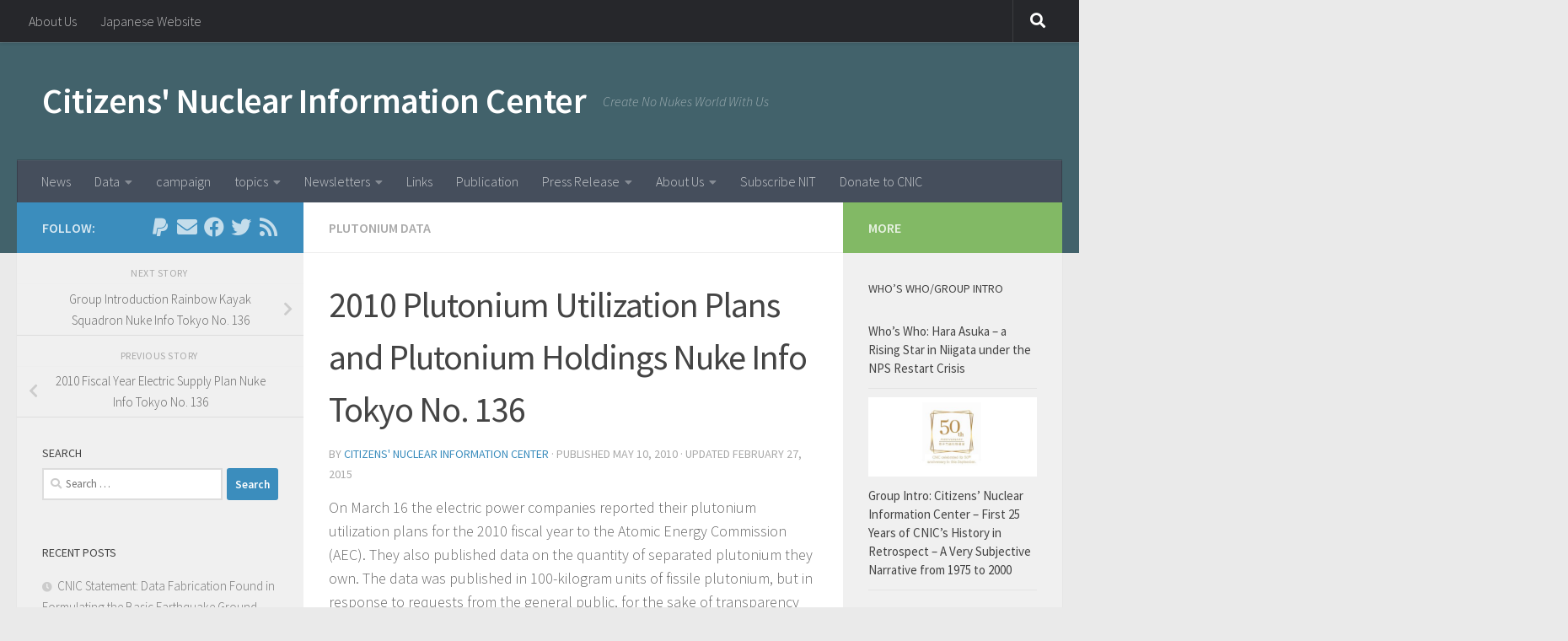

--- FILE ---
content_type: text/html; charset=UTF-8
request_url: https://cnic.jp/english/?p=2098
body_size: 16266
content:
<!DOCTYPE html>
<html class="no-js" lang="en-US">
<head>
  <meta charset="UTF-8">
  <meta name="viewport" content="width=device-width, initial-scale=1.0">
  <link rel="profile" href="https://gmpg.org/xfn/11" />
  <link rel="pingback" href="https://cnic.jp/english/wordpress/xmlrpc.php">

  <title>2010 Plutonium Utilization Plans and Plutonium Holdings  Nuke Info Tokyo No. 136 &#8211; Citizens&#039; Nuclear Information Center</title>
<meta name='robots' content='max-image-preview:large' />
<script>document.documentElement.className = document.documentElement.className.replace("no-js","js");</script>
<link rel='dns-prefetch' href='//cnic.jp' />
<link rel='dns-prefetch' href='//js.stripe.com' />
<link rel="alternate" type="application/rss+xml" title="Citizens&#039; Nuclear Information Center &raquo; Feed" href="https://cnic.jp/english/?feed=rss2" />
<link rel="alternate" type="application/rss+xml" title="Citizens&#039; Nuclear Information Center &raquo; Comments Feed" href="https://cnic.jp/english/?feed=comments-rss2" />
<script id="wpp-js" src="https://cnic.jp/english/wordpress/wp-content/plugins/wordpress-popular-posts/assets/js/wpp.min.js?ver=7.3.6" data-sampling="0" data-sampling-rate="100" data-api-url="https://cnic.jp/english/index.php?rest_route=/wordpress-popular-posts" data-post-id="2098" data-token="383a525175" data-lang="0" data-debug="0"></script>
<link id="hu-user-gfont" href="//fonts.googleapis.com/css?family=Source+Sans+Pro:400,300italic,300,400italic,600&subset=latin,latin-ext" rel="stylesheet" type="text/css"><link rel="alternate" title="oEmbed (JSON)" type="application/json+oembed" href="https://cnic.jp/english/index.php?rest_route=%2Foembed%2F1.0%2Fembed&#038;url=https%3A%2F%2Fcnic.jp%2Fenglish%2F%3Fp%3D2098" />
<link rel="alternate" title="oEmbed (XML)" type="text/xml+oembed" href="https://cnic.jp/english/index.php?rest_route=%2Foembed%2F1.0%2Fembed&#038;url=https%3A%2F%2Fcnic.jp%2Fenglish%2F%3Fp%3D2098&#038;format=xml" />
<style id='wp-img-auto-sizes-contain-inline-css'>
img:is([sizes=auto i],[sizes^="auto," i]){contain-intrinsic-size:3000px 1500px}
/*# sourceURL=wp-img-auto-sizes-contain-inline-css */
</style>
<link rel='stylesheet' id='sdm-styles-css' href='https://cnic.jp/english/wordpress/wp-content/plugins/simple-download-monitor/css/sdm_wp_styles.css?ver=6.9' media='all' />
<link rel='stylesheet' id='external-links-css' href='https://cnic.jp/english/wordpress/wp-content/plugins/sem-external-links/sem-external-links.css?ver=20090903' media='all' />
<style id='wp-emoji-styles-inline-css'>

	img.wp-smiley, img.emoji {
		display: inline !important;
		border: none !important;
		box-shadow: none !important;
		height: 1em !important;
		width: 1em !important;
		margin: 0 0.07em !important;
		vertical-align: -0.1em !important;
		background: none !important;
		padding: 0 !important;
	}
/*# sourceURL=wp-emoji-styles-inline-css */
</style>
<style id='wp-block-library-inline-css'>
:root{--wp-block-synced-color:#7a00df;--wp-block-synced-color--rgb:122,0,223;--wp-bound-block-color:var(--wp-block-synced-color);--wp-editor-canvas-background:#ddd;--wp-admin-theme-color:#007cba;--wp-admin-theme-color--rgb:0,124,186;--wp-admin-theme-color-darker-10:#006ba1;--wp-admin-theme-color-darker-10--rgb:0,107,160.5;--wp-admin-theme-color-darker-20:#005a87;--wp-admin-theme-color-darker-20--rgb:0,90,135;--wp-admin-border-width-focus:2px}@media (min-resolution:192dpi){:root{--wp-admin-border-width-focus:1.5px}}.wp-element-button{cursor:pointer}:root .has-very-light-gray-background-color{background-color:#eee}:root .has-very-dark-gray-background-color{background-color:#313131}:root .has-very-light-gray-color{color:#eee}:root .has-very-dark-gray-color{color:#313131}:root .has-vivid-green-cyan-to-vivid-cyan-blue-gradient-background{background:linear-gradient(135deg,#00d084,#0693e3)}:root .has-purple-crush-gradient-background{background:linear-gradient(135deg,#34e2e4,#4721fb 50%,#ab1dfe)}:root .has-hazy-dawn-gradient-background{background:linear-gradient(135deg,#faaca8,#dad0ec)}:root .has-subdued-olive-gradient-background{background:linear-gradient(135deg,#fafae1,#67a671)}:root .has-atomic-cream-gradient-background{background:linear-gradient(135deg,#fdd79a,#004a59)}:root .has-nightshade-gradient-background{background:linear-gradient(135deg,#330968,#31cdcf)}:root .has-midnight-gradient-background{background:linear-gradient(135deg,#020381,#2874fc)}:root{--wp--preset--font-size--normal:16px;--wp--preset--font-size--huge:42px}.has-regular-font-size{font-size:1em}.has-larger-font-size{font-size:2.625em}.has-normal-font-size{font-size:var(--wp--preset--font-size--normal)}.has-huge-font-size{font-size:var(--wp--preset--font-size--huge)}.has-text-align-center{text-align:center}.has-text-align-left{text-align:left}.has-text-align-right{text-align:right}.has-fit-text{white-space:nowrap!important}#end-resizable-editor-section{display:none}.aligncenter{clear:both}.items-justified-left{justify-content:flex-start}.items-justified-center{justify-content:center}.items-justified-right{justify-content:flex-end}.items-justified-space-between{justify-content:space-between}.screen-reader-text{border:0;clip-path:inset(50%);height:1px;margin:-1px;overflow:hidden;padding:0;position:absolute;width:1px;word-wrap:normal!important}.screen-reader-text:focus{background-color:#ddd;clip-path:none;color:#444;display:block;font-size:1em;height:auto;left:5px;line-height:normal;padding:15px 23px 14px;text-decoration:none;top:5px;width:auto;z-index:100000}html :where(.has-border-color){border-style:solid}html :where([style*=border-top-color]){border-top-style:solid}html :where([style*=border-right-color]){border-right-style:solid}html :where([style*=border-bottom-color]){border-bottom-style:solid}html :where([style*=border-left-color]){border-left-style:solid}html :where([style*=border-width]){border-style:solid}html :where([style*=border-top-width]){border-top-style:solid}html :where([style*=border-right-width]){border-right-style:solid}html :where([style*=border-bottom-width]){border-bottom-style:solid}html :where([style*=border-left-width]){border-left-style:solid}html :where(img[class*=wp-image-]){height:auto;max-width:100%}:where(figure){margin:0 0 1em}html :where(.is-position-sticky){--wp-admin--admin-bar--position-offset:var(--wp-admin--admin-bar--height,0px)}@media screen and (max-width:600px){html :where(.is-position-sticky){--wp-admin--admin-bar--position-offset:0px}}

/*# sourceURL=wp-block-library-inline-css */
</style><style id='global-styles-inline-css'>
:root{--wp--preset--aspect-ratio--square: 1;--wp--preset--aspect-ratio--4-3: 4/3;--wp--preset--aspect-ratio--3-4: 3/4;--wp--preset--aspect-ratio--3-2: 3/2;--wp--preset--aspect-ratio--2-3: 2/3;--wp--preset--aspect-ratio--16-9: 16/9;--wp--preset--aspect-ratio--9-16: 9/16;--wp--preset--color--black: #000000;--wp--preset--color--cyan-bluish-gray: #abb8c3;--wp--preset--color--white: #ffffff;--wp--preset--color--pale-pink: #f78da7;--wp--preset--color--vivid-red: #cf2e2e;--wp--preset--color--luminous-vivid-orange: #ff6900;--wp--preset--color--luminous-vivid-amber: #fcb900;--wp--preset--color--light-green-cyan: #7bdcb5;--wp--preset--color--vivid-green-cyan: #00d084;--wp--preset--color--pale-cyan-blue: #8ed1fc;--wp--preset--color--vivid-cyan-blue: #0693e3;--wp--preset--color--vivid-purple: #9b51e0;--wp--preset--gradient--vivid-cyan-blue-to-vivid-purple: linear-gradient(135deg,rgb(6,147,227) 0%,rgb(155,81,224) 100%);--wp--preset--gradient--light-green-cyan-to-vivid-green-cyan: linear-gradient(135deg,rgb(122,220,180) 0%,rgb(0,208,130) 100%);--wp--preset--gradient--luminous-vivid-amber-to-luminous-vivid-orange: linear-gradient(135deg,rgb(252,185,0) 0%,rgb(255,105,0) 100%);--wp--preset--gradient--luminous-vivid-orange-to-vivid-red: linear-gradient(135deg,rgb(255,105,0) 0%,rgb(207,46,46) 100%);--wp--preset--gradient--very-light-gray-to-cyan-bluish-gray: linear-gradient(135deg,rgb(238,238,238) 0%,rgb(169,184,195) 100%);--wp--preset--gradient--cool-to-warm-spectrum: linear-gradient(135deg,rgb(74,234,220) 0%,rgb(151,120,209) 20%,rgb(207,42,186) 40%,rgb(238,44,130) 60%,rgb(251,105,98) 80%,rgb(254,248,76) 100%);--wp--preset--gradient--blush-light-purple: linear-gradient(135deg,rgb(255,206,236) 0%,rgb(152,150,240) 100%);--wp--preset--gradient--blush-bordeaux: linear-gradient(135deg,rgb(254,205,165) 0%,rgb(254,45,45) 50%,rgb(107,0,62) 100%);--wp--preset--gradient--luminous-dusk: linear-gradient(135deg,rgb(255,203,112) 0%,rgb(199,81,192) 50%,rgb(65,88,208) 100%);--wp--preset--gradient--pale-ocean: linear-gradient(135deg,rgb(255,245,203) 0%,rgb(182,227,212) 50%,rgb(51,167,181) 100%);--wp--preset--gradient--electric-grass: linear-gradient(135deg,rgb(202,248,128) 0%,rgb(113,206,126) 100%);--wp--preset--gradient--midnight: linear-gradient(135deg,rgb(2,3,129) 0%,rgb(40,116,252) 100%);--wp--preset--font-size--small: 13px;--wp--preset--font-size--medium: 20px;--wp--preset--font-size--large: 36px;--wp--preset--font-size--x-large: 42px;--wp--preset--spacing--20: 0.44rem;--wp--preset--spacing--30: 0.67rem;--wp--preset--spacing--40: 1rem;--wp--preset--spacing--50: 1.5rem;--wp--preset--spacing--60: 2.25rem;--wp--preset--spacing--70: 3.38rem;--wp--preset--spacing--80: 5.06rem;--wp--preset--shadow--natural: 6px 6px 9px rgba(0, 0, 0, 0.2);--wp--preset--shadow--deep: 12px 12px 50px rgba(0, 0, 0, 0.4);--wp--preset--shadow--sharp: 6px 6px 0px rgba(0, 0, 0, 0.2);--wp--preset--shadow--outlined: 6px 6px 0px -3px rgb(255, 255, 255), 6px 6px rgb(0, 0, 0);--wp--preset--shadow--crisp: 6px 6px 0px rgb(0, 0, 0);}:where(.is-layout-flex){gap: 0.5em;}:where(.is-layout-grid){gap: 0.5em;}body .is-layout-flex{display: flex;}.is-layout-flex{flex-wrap: wrap;align-items: center;}.is-layout-flex > :is(*, div){margin: 0;}body .is-layout-grid{display: grid;}.is-layout-grid > :is(*, div){margin: 0;}:where(.wp-block-columns.is-layout-flex){gap: 2em;}:where(.wp-block-columns.is-layout-grid){gap: 2em;}:where(.wp-block-post-template.is-layout-flex){gap: 1.25em;}:where(.wp-block-post-template.is-layout-grid){gap: 1.25em;}.has-black-color{color: var(--wp--preset--color--black) !important;}.has-cyan-bluish-gray-color{color: var(--wp--preset--color--cyan-bluish-gray) !important;}.has-white-color{color: var(--wp--preset--color--white) !important;}.has-pale-pink-color{color: var(--wp--preset--color--pale-pink) !important;}.has-vivid-red-color{color: var(--wp--preset--color--vivid-red) !important;}.has-luminous-vivid-orange-color{color: var(--wp--preset--color--luminous-vivid-orange) !important;}.has-luminous-vivid-amber-color{color: var(--wp--preset--color--luminous-vivid-amber) !important;}.has-light-green-cyan-color{color: var(--wp--preset--color--light-green-cyan) !important;}.has-vivid-green-cyan-color{color: var(--wp--preset--color--vivid-green-cyan) !important;}.has-pale-cyan-blue-color{color: var(--wp--preset--color--pale-cyan-blue) !important;}.has-vivid-cyan-blue-color{color: var(--wp--preset--color--vivid-cyan-blue) !important;}.has-vivid-purple-color{color: var(--wp--preset--color--vivid-purple) !important;}.has-black-background-color{background-color: var(--wp--preset--color--black) !important;}.has-cyan-bluish-gray-background-color{background-color: var(--wp--preset--color--cyan-bluish-gray) !important;}.has-white-background-color{background-color: var(--wp--preset--color--white) !important;}.has-pale-pink-background-color{background-color: var(--wp--preset--color--pale-pink) !important;}.has-vivid-red-background-color{background-color: var(--wp--preset--color--vivid-red) !important;}.has-luminous-vivid-orange-background-color{background-color: var(--wp--preset--color--luminous-vivid-orange) !important;}.has-luminous-vivid-amber-background-color{background-color: var(--wp--preset--color--luminous-vivid-amber) !important;}.has-light-green-cyan-background-color{background-color: var(--wp--preset--color--light-green-cyan) !important;}.has-vivid-green-cyan-background-color{background-color: var(--wp--preset--color--vivid-green-cyan) !important;}.has-pale-cyan-blue-background-color{background-color: var(--wp--preset--color--pale-cyan-blue) !important;}.has-vivid-cyan-blue-background-color{background-color: var(--wp--preset--color--vivid-cyan-blue) !important;}.has-vivid-purple-background-color{background-color: var(--wp--preset--color--vivid-purple) !important;}.has-black-border-color{border-color: var(--wp--preset--color--black) !important;}.has-cyan-bluish-gray-border-color{border-color: var(--wp--preset--color--cyan-bluish-gray) !important;}.has-white-border-color{border-color: var(--wp--preset--color--white) !important;}.has-pale-pink-border-color{border-color: var(--wp--preset--color--pale-pink) !important;}.has-vivid-red-border-color{border-color: var(--wp--preset--color--vivid-red) !important;}.has-luminous-vivid-orange-border-color{border-color: var(--wp--preset--color--luminous-vivid-orange) !important;}.has-luminous-vivid-amber-border-color{border-color: var(--wp--preset--color--luminous-vivid-amber) !important;}.has-light-green-cyan-border-color{border-color: var(--wp--preset--color--light-green-cyan) !important;}.has-vivid-green-cyan-border-color{border-color: var(--wp--preset--color--vivid-green-cyan) !important;}.has-pale-cyan-blue-border-color{border-color: var(--wp--preset--color--pale-cyan-blue) !important;}.has-vivid-cyan-blue-border-color{border-color: var(--wp--preset--color--vivid-cyan-blue) !important;}.has-vivid-purple-border-color{border-color: var(--wp--preset--color--vivid-purple) !important;}.has-vivid-cyan-blue-to-vivid-purple-gradient-background{background: var(--wp--preset--gradient--vivid-cyan-blue-to-vivid-purple) !important;}.has-light-green-cyan-to-vivid-green-cyan-gradient-background{background: var(--wp--preset--gradient--light-green-cyan-to-vivid-green-cyan) !important;}.has-luminous-vivid-amber-to-luminous-vivid-orange-gradient-background{background: var(--wp--preset--gradient--luminous-vivid-amber-to-luminous-vivid-orange) !important;}.has-luminous-vivid-orange-to-vivid-red-gradient-background{background: var(--wp--preset--gradient--luminous-vivid-orange-to-vivid-red) !important;}.has-very-light-gray-to-cyan-bluish-gray-gradient-background{background: var(--wp--preset--gradient--very-light-gray-to-cyan-bluish-gray) !important;}.has-cool-to-warm-spectrum-gradient-background{background: var(--wp--preset--gradient--cool-to-warm-spectrum) !important;}.has-blush-light-purple-gradient-background{background: var(--wp--preset--gradient--blush-light-purple) !important;}.has-blush-bordeaux-gradient-background{background: var(--wp--preset--gradient--blush-bordeaux) !important;}.has-luminous-dusk-gradient-background{background: var(--wp--preset--gradient--luminous-dusk) !important;}.has-pale-ocean-gradient-background{background: var(--wp--preset--gradient--pale-ocean) !important;}.has-electric-grass-gradient-background{background: var(--wp--preset--gradient--electric-grass) !important;}.has-midnight-gradient-background{background: var(--wp--preset--gradient--midnight) !important;}.has-small-font-size{font-size: var(--wp--preset--font-size--small) !important;}.has-medium-font-size{font-size: var(--wp--preset--font-size--medium) !important;}.has-large-font-size{font-size: var(--wp--preset--font-size--large) !important;}.has-x-large-font-size{font-size: var(--wp--preset--font-size--x-large) !important;}
/*# sourceURL=global-styles-inline-css */
</style>

<style id='classic-theme-styles-inline-css'>
/*! This file is auto-generated */
.wp-block-button__link{color:#fff;background-color:#32373c;border-radius:9999px;box-shadow:none;text-decoration:none;padding:calc(.667em + 2px) calc(1.333em + 2px);font-size:1.125em}.wp-block-file__button{background:#32373c;color:#fff;text-decoration:none}
/*# sourceURL=/wp-includes/css/classic-themes.min.css */
</style>
<link rel='stylesheet' id='contact-form-7-css' href='https://cnic.jp/english/wordpress/wp-content/plugins/contact-form-7/includes/css/styles.css?ver=6.1.4' media='all' />
<link rel='stylesheet' id='wpedon-css' href='https://cnic.jp/english/wordpress/wp-content/plugins/easy-paypal-donation/assets/css/wpedon.css?ver=1.5.3' media='all' />
<link rel='stylesheet' id='responsive-lightbox-swipebox-css' href='https://cnic.jp/english/wordpress/wp-content/plugins/responsive-lightbox/assets/swipebox/swipebox.min.css?ver=1.5.2' media='all' />
<link rel='stylesheet' id='whats-new-style-css' href='https://cnic.jp/english/wordpress/wp-content/plugins/whats-new-genarator/whats-new.css?ver=2.0.2' media='all' />
<link rel='stylesheet' id='wordpress-popular-posts-css-css' href='https://cnic.jp/english/wordpress/wp-content/plugins/wordpress-popular-posts/assets/css/wpp.css?ver=7.3.6' media='all' />
<link rel='stylesheet' id='hueman-main-style-css' href='https://cnic.jp/english/wordpress/wp-content/themes/hueman/assets/front/css/main.min.css?ver=3.7.27' media='all' />
<style id='hueman-main-style-inline-css'>
body { font-family:'Source Sans Pro', Arial, sans-serif;font-size:1.00rem }@media only screen and (min-width: 720px) {
        .nav > li { font-size:1.00rem; }
      }::selection { background-color: #3b8dbd; }
::-moz-selection { background-color: #3b8dbd; }a,a>span.hu-external::after,.themeform label .required,#flexslider-featured .flex-direction-nav .flex-next:hover,#flexslider-featured .flex-direction-nav .flex-prev:hover,.post-hover:hover .post-title a,.post-title a:hover,.sidebar.s1 .post-nav li a:hover i,.content .post-nav li a:hover i,.post-related a:hover,.sidebar.s1 .widget_rss ul li a,#footer .widget_rss ul li a,.sidebar.s1 .widget_calendar a,#footer .widget_calendar a,.sidebar.s1 .alx-tab .tab-item-category a,.sidebar.s1 .alx-posts .post-item-category a,.sidebar.s1 .alx-tab li:hover .tab-item-title a,.sidebar.s1 .alx-tab li:hover .tab-item-comment a,.sidebar.s1 .alx-posts li:hover .post-item-title a,#footer .alx-tab .tab-item-category a,#footer .alx-posts .post-item-category a,#footer .alx-tab li:hover .tab-item-title a,#footer .alx-tab li:hover .tab-item-comment a,#footer .alx-posts li:hover .post-item-title a,.comment-tabs li.active a,.comment-awaiting-moderation,.child-menu a:hover,.child-menu .current_page_item > a,.wp-pagenavi a{ color: #3b8dbd; }input[type="submit"],.themeform button[type="submit"],.sidebar.s1 .sidebar-top,.sidebar.s1 .sidebar-toggle,#flexslider-featured .flex-control-nav li a.flex-active,.post-tags a:hover,.sidebar.s1 .widget_calendar caption,#footer .widget_calendar caption,.author-bio .bio-avatar:after,.commentlist li.bypostauthor > .comment-body:after,.commentlist li.comment-author-admin > .comment-body:after{ background-color: #3b8dbd; }.post-format .format-container { border-color: #3b8dbd; }.sidebar.s1 .alx-tabs-nav li.active a,#footer .alx-tabs-nav li.active a,.comment-tabs li.active a,.wp-pagenavi a:hover,.wp-pagenavi a:active,.wp-pagenavi span.current{ border-bottom-color: #3b8dbd!important; }.sidebar.s2 .post-nav li a:hover i,
.sidebar.s2 .widget_rss ul li a,
.sidebar.s2 .widget_calendar a,
.sidebar.s2 .alx-tab .tab-item-category a,
.sidebar.s2 .alx-posts .post-item-category a,
.sidebar.s2 .alx-tab li:hover .tab-item-title a,
.sidebar.s2 .alx-tab li:hover .tab-item-comment a,
.sidebar.s2 .alx-posts li:hover .post-item-title a { color: #82b965; }
.sidebar.s2 .sidebar-top,.sidebar.s2 .sidebar-toggle,.post-comments,.jp-play-bar,.jp-volume-bar-value,.sidebar.s2 .widget_calendar caption{ background-color: #82b965; }.sidebar.s2 .alx-tabs-nav li.active a { border-bottom-color: #82b965; }
.post-comments::before { border-right-color: #82b965; }
      .search-expand,
              #nav-topbar.nav-container { background-color: #26272b}@media only screen and (min-width: 720px) {
                #nav-topbar .nav ul { background-color: #26272b; }
              }.is-scrolled #header .nav-container.desktop-sticky,
              .is-scrolled #header .search-expand { background-color: #26272b; background-color: rgba(38,39,43,0.90) }.is-scrolled .topbar-transparent #nav-topbar.desktop-sticky .nav ul { background-color: #26272b; background-color: rgba(38,39,43,0.95) }#header { background-color: #42626b; }
@media only screen and (min-width: 720px) {
  #nav-header .nav ul { background-color: #42626b; }
}
        .is-scrolled #header #nav-mobile { background-color: #454e5c; background-color: rgba(69,78,92,0.90) }#nav-header.nav-container, #main-header-search .search-expand { background-color: ; }
@media only screen and (min-width: 720px) {
  #nav-header .nav ul { background-color: ; }
}
        body { background-color: #eaeaea; }
/*# sourceURL=hueman-main-style-inline-css */
</style>
<link rel='stylesheet' id='hueman-font-awesome-css' href='https://cnic.jp/english/wordpress/wp-content/themes/hueman/assets/front/css/font-awesome.min.css?ver=3.7.27' media='all' />
<link rel='stylesheet' id='taxopress-frontend-css-css' href='https://cnic.jp/english/wordpress/wp-content/plugins/simple-tags/assets/frontend/css/frontend.css?ver=3.43.0' media='all' />
<script src="https://cnic.jp/english/wordpress/wp-includes/js/jquery/jquery.min.js?ver=3.7.1" id="jquery-core-js"></script>
<script src="https://cnic.jp/english/wordpress/wp-includes/js/jquery/jquery-migrate.min.js?ver=3.4.1" id="jquery-migrate-js"></script>
<script src="https://cnic.jp/english/wordpress/wp-content/plugins/responsive-lightbox/assets/dompurify/purify.min.js?ver=3.3.1" id="dompurify-js"></script>
<script id="responsive-lightbox-sanitizer-js-before">
window.RLG = window.RLG || {}; window.RLG.sanitizeAllowedHosts = ["youtube.com","www.youtube.com","youtu.be","vimeo.com","player.vimeo.com"];
//# sourceURL=responsive-lightbox-sanitizer-js-before
</script>
<script src="https://cnic.jp/english/wordpress/wp-content/plugins/responsive-lightbox/js/sanitizer.js?ver=2.6.1" id="responsive-lightbox-sanitizer-js"></script>
<script src="https://cnic.jp/english/wordpress/wp-content/plugins/responsive-lightbox/assets/swipebox/jquery.swipebox.min.js?ver=1.5.2" id="responsive-lightbox-swipebox-js"></script>
<script src="https://cnic.jp/english/wordpress/wp-includes/js/underscore.min.js?ver=1.13.7" id="underscore-js"></script>
<script src="https://cnic.jp/english/wordpress/wp-content/plugins/responsive-lightbox/assets/infinitescroll/infinite-scroll.pkgd.min.js?ver=4.0.1" id="responsive-lightbox-infinite-scroll-js"></script>
<script id="responsive-lightbox-js-before">
var rlArgs = {"script":"swipebox","selector":"lightbox","customEvents":"","activeGalleries":true,"animation":true,"hideCloseButtonOnMobile":false,"removeBarsOnMobile":false,"hideBars":true,"hideBarsDelay":5000,"videoMaxWidth":1080,"useSVG":true,"loopAtEnd":false,"woocommerce_gallery":false,"ajaxurl":"https:\/\/cnic.jp\/english\/wordpress\/wp-admin\/admin-ajax.php","nonce":"dbb19f9c81","preview":false,"postId":2098,"scriptExtension":false};

//# sourceURL=responsive-lightbox-js-before
</script>
<script src="https://cnic.jp/english/wordpress/wp-content/plugins/responsive-lightbox/js/front.js?ver=2.6.1" id="responsive-lightbox-js"></script>
<script id="sdm-scripts-js-extra">
var sdm_ajax_script = {"ajaxurl":"https://cnic.jp/english/wordpress/wp-admin/admin-ajax.php"};
//# sourceURL=sdm-scripts-js-extra
</script>
<script src="https://cnic.jp/english/wordpress/wp-content/plugins/simple-download-monitor/js/sdm_wp_scripts.js?ver=6.9" id="sdm-scripts-js"></script>
<script src="https://cnic.jp/english/wordpress/wp-content/plugins/simple-tags/assets/frontend/js/frontend.js?ver=3.43.0" id="taxopress-frontend-js-js"></script>
<link rel="https://api.w.org/" href="https://cnic.jp/english/index.php?rest_route=/" /><link rel="alternate" title="JSON" type="application/json" href="https://cnic.jp/english/index.php?rest_route=/wp/v2/posts/2098" /><link rel="EditURI" type="application/rsd+xml" title="RSD" href="https://cnic.jp/english/wordpress/xmlrpc.php?rsd" />
<meta name="generator" content="WordPress 6.9" />
<link rel="canonical" href="https://cnic.jp/english/?p=2098" />
<link rel='shortlink' href='https://cnic.jp/english/?p=2098' />
        <style type="text/css" id="pf-main-css">
            
				@media screen {
					.printfriendly {
						z-index: 1000; position: relative
					}
					.printfriendly a, .printfriendly a:link, .printfriendly a:visited, .printfriendly a:hover, .printfriendly a:active {
						font-weight: 600;
						cursor: pointer;
						text-decoration: none;
						border: none;
						-webkit-box-shadow: none;
						-moz-box-shadow: none;
						box-shadow: none;
						outline:none;
						font-size: 14px !important;
						color: #3AAA11 !important;
					}
					.printfriendly.pf-alignleft {
						float: left;
					}
					.printfriendly.pf-alignright {
						float: right;
					}
					.printfriendly.pf-aligncenter {
						justify-content: center;
						display: flex; align-items: center;
					}
				}

				.pf-button-img {
					border: none;
					-webkit-box-shadow: none;
					-moz-box-shadow: none;
					box-shadow: none;
					padding: 0;
					margin: 0;
					display: inline;
					vertical-align: middle;
				}

				img.pf-button-img + .pf-button-text {
					margin-left: 6px;
				}

				@media print {
					.printfriendly {
						display: none;
					}
				}
				        </style>

            
        <style type="text/css" id="pf-excerpt-styles">
          .pf-button.pf-button-excerpt {
              display: none;
           }
        </style>

                        <style id="wpp-loading-animation-styles">@-webkit-keyframes bgslide{from{background-position-x:0}to{background-position-x:-200%}}@keyframes bgslide{from{background-position-x:0}to{background-position-x:-200%}}.wpp-widget-block-placeholder,.wpp-shortcode-placeholder{margin:0 auto;width:60px;height:3px;background:#dd3737;background:linear-gradient(90deg,#dd3737 0%,#571313 10%,#dd3737 100%);background-size:200% auto;border-radius:3px;-webkit-animation:bgslide 1s infinite linear;animation:bgslide 1s infinite linear}</style>
                <link rel="preload" as="font" type="font/woff2" href="https://cnic.jp/english/wordpress/wp-content/themes/hueman/assets/front/webfonts/fa-brands-400.woff2?v=5.15.2" crossorigin="anonymous"/>
    <link rel="preload" as="font" type="font/woff2" href="https://cnic.jp/english/wordpress/wp-content/themes/hueman/assets/front/webfonts/fa-regular-400.woff2?v=5.15.2" crossorigin="anonymous"/>
    <link rel="preload" as="font" type="font/woff2" href="https://cnic.jp/english/wordpress/wp-content/themes/hueman/assets/front/webfonts/fa-solid-900.woff2?v=5.15.2" crossorigin="anonymous"/>
  <!--[if lt IE 9]>
<script src="https://cnic.jp/english/wordpress/wp-content/themes/hueman/assets/front/js/ie/html5shiv-printshiv.min.js"></script>
<script src="https://cnic.jp/english/wordpress/wp-content/themes/hueman/assets/front/js/ie/selectivizr.js"></script>
<![endif]-->
</head>

<body class="wp-singular post-template-default single single-post postid-2098 single-format-standard wp-embed-responsive wp-theme-hueman col-3cm full-width topbar-enabled header-desktop-sticky header-mobile-sticky hueman-3-7-27 chrome">
<div id="wrapper">
  <a class="screen-reader-text skip-link" href="#content">Skip to content</a>
  
  <header id="header" class="top-menu-mobile-on one-mobile-menu top_menu header-ads-desktop  topbar-transparent no-header-img">
        <nav class="nav-container group mobile-menu mobile-sticky " id="nav-mobile" data-menu-id="header-1">
  <div class="mobile-title-logo-in-header"><p class="site-title">                  <a class="custom-logo-link" href="https://cnic.jp/english/" rel="home" title="Citizens&#039; Nuclear Information Center | Home page">Citizens&#039; Nuclear Information Center</a>                </p></div>
        
                    <!-- <div class="ham__navbar-toggler collapsed" aria-expanded="false">
          <div class="ham__navbar-span-wrapper">
            <span class="ham-toggler-menu__span"></span>
          </div>
        </div> -->
        <button class="ham__navbar-toggler-two collapsed" title="Menu" aria-expanded="false">
          <span class="ham__navbar-span-wrapper">
            <span class="line line-1"></span>
            <span class="line line-2"></span>
            <span class="line line-3"></span>
          </span>
        </button>
            
      <div class="nav-text"></div>
      <div class="nav-wrap container">
                  <ul class="nav container-inner group mobile-search">
                            <li>
                  <form role="search" method="get" class="search-form" action="https://cnic.jp/english/">
				<label>
					<span class="screen-reader-text">Search for:</span>
					<input type="search" class="search-field" placeholder="Search &hellip;" value="" name="s" />
				</label>
				<input type="submit" class="search-submit" value="Search" />
			</form>                </li>
                      </ul>
                <ul id="menu-footermenu" class="nav container-inner group"><li id="menu-item-1112" class="menu-item menu-item-type-post_type menu-item-object-page menu-item-1112"><a href="https://cnic.jp/english/?page_id=13">About Us</a></li>
<li id="menu-item-1113" class="menu-item menu-item-type-custom menu-item-object-custom menu-item-1113"><a href="https://cnic.jp">Japanese Website</a></li>
</ul>      </div>
</nav><!--/#nav-topbar-->  
        <nav class="nav-container group desktop-menu desktop-sticky " id="nav-topbar" data-menu-id="header-2">
    <div class="nav-text"></div>
  <div class="topbar-toggle-down">
    <i class="fas fa-angle-double-down" aria-hidden="true" data-toggle="down" title="Expand menu"></i>
    <i class="fas fa-angle-double-up" aria-hidden="true" data-toggle="up" title="Collapse menu"></i>
  </div>
  <div class="nav-wrap container">
    <ul id="menu-footermenu-1" class="nav container-inner group"><li class="menu-item menu-item-type-post_type menu-item-object-page menu-item-1112"><a href="https://cnic.jp/english/?page_id=13">About Us</a></li>
<li class="menu-item menu-item-type-custom menu-item-object-custom menu-item-1113"><a href="https://cnic.jp">Japanese Website</a></li>
</ul>  </div>
      <div id="topbar-header-search" class="container">
      <div class="container-inner">
        <button class="toggle-search"><i class="fas fa-search"></i></button>
        <div class="search-expand">
          <div class="search-expand-inner"><form role="search" method="get" class="search-form" action="https://cnic.jp/english/">
				<label>
					<span class="screen-reader-text">Search for:</span>
					<input type="search" class="search-field" placeholder="Search &hellip;" value="" name="s" />
				</label>
				<input type="submit" class="search-submit" value="Search" />
			</form></div>
        </div>
      </div><!--/.container-inner-->
    </div><!--/.container-->
  
</nav><!--/#nav-topbar-->  
  <div class="container group">
        <div class="container-inner">

                    <div class="group hu-pad central-header-zone">
                  <div class="logo-tagline-group">
                      <p class="site-title">                  <a class="custom-logo-link" href="https://cnic.jp/english/" rel="home" title="Citizens&#039; Nuclear Information Center | Home page">Citizens&#039; Nuclear Information Center</a>                </p>                                                <p class="site-description">Create No Nukes World With Us</p>
                                        </div>

                                </div>
      
                <nav class="nav-container group desktop-menu " id="nav-header" data-menu-id="header-3">
    <div class="nav-text"><!-- put your mobile menu text here --></div>

  <div class="nav-wrap container">
        <ul id="menu-footer-sitemap" class="nav container-inner group"><li id="menu-item-866" class="menu-item menu-item-type-taxonomy menu-item-object-category menu-item-866"><a href="https://cnic.jp/english/?cat=6">News</a></li>
<li id="menu-item-857" class="menu-item menu-item-type-taxonomy menu-item-object-category current-post-ancestor menu-item-has-children menu-item-857"><a href="https://cnic.jp/english/?cat=4">Data</a>
<ul class="sub-menu">
	<li id="menu-item-858" class="menu-item menu-item-type-taxonomy menu-item-object-category menu-item-858"><a href="https://cnic.jp/english/?cat=17">Accident List</a></li>
	<li id="menu-item-859" class="menu-item menu-item-type-taxonomy menu-item-object-category menu-item-859"><a href="https://cnic.jp/english/?cat=18">Asia/Japan Nuclear Power Plant Map</a></li>
	<li id="menu-item-860" class="menu-item menu-item-type-taxonomy menu-item-object-category menu-item-860"><a href="https://cnic.jp/english/?cat=20">Constructon Plan</a></li>
	<li id="menu-item-861" class="menu-item menu-item-type-taxonomy menu-item-object-category menu-item-861"><a href="https://cnic.jp/english/?cat=21">Cost</a></li>
	<li id="menu-item-862" class="menu-item menu-item-type-taxonomy menu-item-object-category menu-item-862"><a href="https://cnic.jp/english/?cat=5">Exposure Data</a></li>
	<li id="menu-item-863" class="menu-item menu-item-type-taxonomy menu-item-object-category menu-item-863"><a href="https://cnic.jp/english/?cat=8">Nuclear Power Plant Commissioning Status</a></li>
	<li id="menu-item-864" class="menu-item menu-item-type-taxonomy menu-item-object-category current-post-ancestor current-menu-parent current-post-parent menu-item-864"><a href="https://cnic.jp/english/?cat=10">Plutonium Data</a></li>
</ul>
</li>
<li id="menu-item-856" class="menu-item menu-item-type-taxonomy menu-item-object-category menu-item-856"><a href="https://cnic.jp/english/?cat=3">campaign</a></li>
<li id="menu-item-871" class="menu-item menu-item-type-taxonomy menu-item-object-category menu-item-has-children menu-item-871"><a href="https://cnic.jp/english/?cat=12">topics</a>
<ul class="sub-menu">
	<li id="menu-item-872" class="menu-item menu-item-type-taxonomy menu-item-object-category menu-item-872"><a href="https://cnic.jp/english/?cat=16">Accident</a></li>
	<li id="menu-item-873" class="menu-item menu-item-type-taxonomy menu-item-object-category menu-item-873"><a href="https://cnic.jp/english/?cat=22">energy policy</a></li>
	<li id="menu-item-874" class="menu-item menu-item-type-taxonomy menu-item-object-category menu-item-874"><a href="https://cnic.jp/english/?cat=24">Fukushima</a></li>
	<li id="menu-item-876" class="menu-item menu-item-type-taxonomy menu-item-object-category menu-item-876"><a href="https://cnic.jp/english/?cat=30">Nuclear Fuel Cycle</a></li>
	<li id="menu-item-877" class="menu-item menu-item-type-taxonomy menu-item-object-category menu-item-877"><a href="https://cnic.jp/english/?cat=31">Nuclear Regulation</a></li>
	<li id="menu-item-878" class="menu-item menu-item-type-taxonomy menu-item-object-category menu-item-878"><a href="https://cnic.jp/english/?cat=33">Radioactive Waste</a></li>
	<li id="menu-item-2523" class="menu-item menu-item-type-taxonomy menu-item-object-category menu-item-2523"><a href="https://cnic.jp/english/?cat=78">Radiation Exposure</a></li>
	<li id="menu-item-880" class="menu-item menu-item-type-taxonomy menu-item-object-category menu-item-880"><a href="https://cnic.jp/english/?cat=14">Who&#8217;s Who/Group Intro</a></li>
	<li id="menu-item-879" class="menu-item menu-item-type-taxonomy menu-item-object-category menu-item-879"><a href="https://cnic.jp/english/?cat=32">Other</a></li>
</ul>
</li>
<li id="menu-item-867" class="menu-item menu-item-type-taxonomy menu-item-object-category menu-item-has-children menu-item-867"><a href="https://cnic.jp/english/?cat=7">Newsletters</a>
<ul class="sub-menu">
	<li id="menu-item-868" class="menu-item menu-item-type-taxonomy menu-item-object-category menu-item-868"><a href="https://cnic.jp/english/?cat=9">Nuke Info Tokyo</a></li>
</ul>
</li>
<li id="menu-item-883" class="menu-item menu-item-type-post_type menu-item-object-page menu-item-883"><a href="https://cnic.jp/english/?page_id=28">Links</a></li>
<li id="menu-item-884" class="menu-item menu-item-type-post_type menu-item-object-page menu-item-884"><a href="https://cnic.jp/english/?page_id=30">Publication</a></li>
<li id="menu-item-869" class="menu-item menu-item-type-taxonomy menu-item-object-category menu-item-has-children menu-item-869"><a href="https://cnic.jp/english/?cat=11">Press Release</a>
<ul class="sub-menu">
	<li id="menu-item-870" class="menu-item menu-item-type-taxonomy menu-item-object-category menu-item-870"><a href="https://cnic.jp/english/?cat=19">CNIC Statements</a></li>
</ul>
</li>
<li id="menu-item-1176" class="menu-item menu-item-type-post_type menu-item-object-page menu-item-has-children menu-item-1176"><a href="https://cnic.jp/english/?page_id=13">About Us</a>
<ul class="sub-menu">
	<li id="menu-item-881" class="menu-item menu-item-type-post_type menu-item-object-page menu-item-881"><a href="https://cnic.jp/english/?page_id=244">A Brief History of CNIC</a></li>
	<li id="menu-item-882" class="menu-item menu-item-type-post_type menu-item-object-page menu-item-882"><a href="https://cnic.jp/english/?page_id=238">How to Become a CNIC Supporter</a></li>
</ul>
</li>
<li id="menu-item-5616" class="menu-item menu-item-type-post_type menu-item-object-page menu-item-5616"><a href="https://cnic.jp/english/?page_id=5608">Subscribe NIT</a></li>
<li id="menu-item-5004" class="menu-item menu-item-type-post_type menu-item-object-page menu-item-5004"><a href="https://cnic.jp/english/?page_id=4996">Donate to CNIC</a></li>
</ul>  </div>
</nav><!--/#nav-header-->      
    </div><!--/.container-inner-->
      </div><!--/.container-->

</header><!--/#header-->
  
  <div class="container" id="page">
    <div class="container-inner">
            <div class="main">
        <div class="main-inner group">
          
              <main class="content" id="content">
              <div class="page-title hu-pad group">
          	    		<ul class="meta-single group">
    			<li class="category"><a href="https://cnic.jp/english/?cat=10" rel="category">Plutonium Data</a></li>
    			    		</ul>
            
    </div><!--/.page-title-->
          <div class="hu-pad group">
              <article class="post-2098 post type-post status-publish format-standard hentry category-plutoniumdata">
    <div class="post-inner group">

      <h1 class="post-title entry-title">2010 Plutonium Utilization Plans and Plutonium Holdings  Nuke Info Tokyo No. 136</h1>
  <p class="post-byline">
       by     <span class="vcard author">
       <span class="fn"><a href="https://cnic.jp/english/?author=1" title="Posts by Citizens&#039; Nuclear Information Center" rel="author">Citizens' Nuclear Information Center</a></span>
     </span>
     &middot;
                            
                                Published <time class="published" datetime="2010-05-10T17:18:23+09:00">May 10, 2010</time>
                &middot; Updated <time class="updated" datetime="2015-02-27T17:57:32+09:00">February 27, 2015</time>
                      </p>

                                
      <div class="clear"></div>

      <div class="entry themeform">
        <div class="entry-inner">
          <div class="pf-content"><p>On March 16 the electric power companies reported their plutonium utilization plans for the 2010 fiscal year to the Atomic Energy Commission (AEC). They also published data on the quantity of separated plutonium they own. The data was published in 100-kilogram units of fissile plutonium, but in response to requests from the general public, for the sake of transparency companies verbally provided kilogram quantities for their plutonium utilization plans. (A summary prepared by CNIC, including data provided verbally, is shown in the <a href="#puplan">table below</a>.)</p>
<p>Most power companies only provided figures in 100-kilogram units for plutonium held overseas and plutonium held at Japan Atomic Energy Agency&#8217;s (JAEA) Tokai facility, despite requests from the public for data in kilograms. Hokkaido Electric and Shikoku Electric gave some additional information verbally. Hokkaido Electric said that it owned 90kg of fissile plutonium stored in Europe. Shikoku Electric only said that it owned 35kg of plutonium stored in France.</p>
<p>Data should be published by all companies in writing in kilogram units for all separated plutonium, wherever it is held.</p>
<p>Allocation of plutonium stored in the UK was not complete at the end of 2009, so this figure will increase slightly in future. Another point to note is that in November 2009 seven electric power companies signed contracts with J-Power to provide it with plutonium separated in France for use in its Ohma Nuclear Power Plant. A total of 1.3 tons will be provided by the seven companies as follows: Tohoku 0.1 tons, Tokyo 0.7 tons, Chubu 0.1 tons, Hokuriku 0.1 tons, Chugoku 0.2 tons, Shikoku 0.0 tons (less than 500kg), Kyushu 0.1 tons.</p>
<p>JAEA has 3,145kg of plutonium at its Tokai Reprocessing Facility. Of this, 348kg has been made into fuel. This year it plans to recover 0.01 tons of plutonium by reprocessing 5 tons of spent fuel. It plans to use 171kg of fissile plutonium this fiscal year to test its Monju Fast Breeder Reactor up to 40% power output.</p>
<p>The Rokkasho Reprocessing Plant is scheduled to begin commercial operations in October and to reprocess 80 tons of spent fuel this fiscal year. Some companies&#8217; holdings of fissile plutonium will increase even though their spent fuel will not be reprocessed this fiscal year. The reason for this is that plutonium will be allocated based on the quantity of fissile plutonium contained in spent fuel delivered to the Rokkasho Reprocessing Plant, regardless of which company&#8217;s spent fuel is actually reprocessed.</p>
<p>The plutonium utilization plans only show fissile plutonium. An AEC Commissioner suggested that total plutonium should be published too. In Japan&#8217;s inventory of separated plutonium, which is published around September each year, total plutonium is shown for plutonium held in Japan at the end of the calendar year (see<a href="https://cnic.jp/english/newsletter/nit133/nit133articles/pudata.html">NIT 133</a> for Dec. 2008 inventory). Plutonium held overseas is only given in fissile plutonium and only fissile plutonium is given for the overall sum of plutonium stored in Japan and overseas. All of these figures should be given for both fissile and total plutonium.</p>
<p>Hideyuki Ban (CNIC Co-Director)</p>
<p><a name="puplan"></a><b><a href="https://cnic.jp/english/newsletter/nit136/nit136img/puplan10.pdf"><img decoding="async" src="https://cnic.jp/english/images/buttons/pdf.gif" alt="" width="35" height="15" border="0" /></a></b> (36 KB)</p>
<p><img fetchpriority="high" decoding="async" src="https://cnic.jp/english/newsletter/nit136/nit136img/puplan10.gif" alt="" width="618" height="417" border="0" /></p>
<div class="printfriendly pf-button pf-button-content pf-alignleft">
                    <a href="#" rel="nofollow" onclick="window.print(); return false;" title="Printer Friendly, PDF & Email">
                    <img decoding="async" class="pf-button-img" src="https://cdn.printfriendly.com/buttons/printfriendly-pdf-button.png" alt="Print Friendly, PDF & Email" style="width: 112px;height: 24px;"  />
                    </a>
                </div></div>          <nav class="pagination group">
                      </nav><!--/.pagination-->
        </div>

        
        <div class="clear"></div>
      </div><!--/.entry-->

    </div><!--/.post-inner-->
  </article><!--/.post-->

<div class="clear"></div>





<h4 class="heading">
	<i class="far fa-hand-point-right"></i>You may also like...</h4>

<ul class="related-posts group">
  		<li class="related post-hover">
		<article class="post-481 post type-post status-publish format-standard hentry category-data category-plutoniumdata">

			<div class="post-thumbnail">
				<a href="https://cnic.jp/english/?p=481" class="hu-rel-post-thumb">
																								</a>
							</div><!--/.post-thumbnail-->

			<div class="related-inner">

				<h4 class="post-title entry-title">
					<a href="https://cnic.jp/english/?p=481" rel="bookmark">Data: Japan’s Plutonium Use Plan 2009 Fiscal Year (Sep 2  revision)</a>
				</h4><!--/.post-title-->

				<div class="post-meta group">
					<p class="post-date">
  <time class="published updated" datetime="2009-09-04 13:05:26">September 4, 2009</time>
</p>

  <p class="post-byline" style="display:none">&nbsp;by    <span class="vcard author">
      <span class="fn"><a href="https://cnic.jp/english/?author=1" title="Posts by Citizens&#039; Nuclear Information Center" rel="author">Citizens' Nuclear Information Center</a></span>
    </span> &middot; Published <span class="published">September 4, 2009</span>
     &middot; Last modified <span class="updated">February 27, 2015</span>  </p>
				</div><!--/.post-meta-->

			</div><!--/.related-inner-->

		</article>
	</li><!--/.related-->
		<li class="related post-hover">
		<article class="post-464 post type-post status-publish format-standard hentry category-data category-plutoniumdata">

			<div class="post-thumbnail">
				<a href="https://cnic.jp/english/?p=464" class="hu-rel-post-thumb">
																								</a>
							</div><!--/.post-thumbnail-->

			<div class="related-inner">

				<h4 class="post-title entry-title">
					<a href="https://cnic.jp/english/?p=464" rel="bookmark">Data: Japan’s Separated Plutonium Inventory (as at 2010)</a>
				</h4><!--/.post-title-->

				<div class="post-meta group">
					<p class="post-date">
  <time class="published updated" datetime="2011-09-04 12:29:21">September 4, 2011</time>
</p>

  <p class="post-byline" style="display:none">&nbsp;by    <span class="vcard author">
      <span class="fn"><a href="https://cnic.jp/english/?author=1" title="Posts by Citizens&#039; Nuclear Information Center" rel="author">Citizens' Nuclear Information Center</a></span>
    </span> &middot; Published <span class="published">September 4, 2011</span>
     &middot; Last modified <span class="updated">February 27, 2015</span>  </p>
				</div><!--/.post-meta-->

			</div><!--/.related-inner-->

		</article>
	</li><!--/.related-->
		<li class="related post-hover">
		<article class="post-466 post type-post status-publish format-standard has-post-thumbnail hentry category-data category-plutoniumdata">

			<div class="post-thumbnail">
				<a href="https://cnic.jp/english/?p=466" class="hu-rel-post-thumb">
					<img width="520" height="245" src="https://cnic.jp/english/wordpress/wp-content/uploads/2012/09/155-06-01-520x245.png" class="attachment-thumb-medium size-thumb-medium wp-post-image" alt="" decoding="async" loading="lazy" />																			</a>
							</div><!--/.post-thumbnail-->

			<div class="related-inner">

				<h4 class="post-title entry-title">
					<a href="https://cnic.jp/english/?p=466" rel="bookmark">Data: Japan’s Separated Plutonium Inventory (as at 2011)  Nuke Info Tokyo No. 155</a>
				</h4><!--/.post-title-->

				<div class="post-meta group">
					<p class="post-date">
  <time class="published updated" datetime="2013-07-04 12:30:08">July 4, 2013</time>
</p>

  <p class="post-byline" style="display:none">&nbsp;by    <span class="vcard author">
      <span class="fn"><a href="https://cnic.jp/english/?author=1" title="Posts by Citizens&#039; Nuclear Information Center" rel="author">Citizens' Nuclear Information Center</a></span>
    </span> &middot; Published <span class="published">July 4, 2013</span>
     &middot; Last modified <span class="updated">March 27, 2015</span>  </p>
				</div><!--/.post-meta-->

			</div><!--/.related-inner-->

		</article>
	</li><!--/.related-->
		  
</ul><!--/.post-related-->



<section id="comments" class="themeform">

	
					<!-- comments closed, no comments -->
		
	
	
</section><!--/#comments-->          </div><!--/.hu-pad-->
            </main><!--/.content-->
          

	<div class="sidebar s1 collapsed" data-position="left" data-layout="col-3cm" data-sb-id="s1">

		<button class="sidebar-toggle" title="Expand Sidebar"><i class="fas sidebar-toggle-arrows"></i></button>

		<div class="sidebar-content">

			           			<div class="sidebar-top group">
                        <p>Follow:</p>                    <ul class="social-links"><li><a rel="nofollow noopener noreferrer" class="social-tooltip"  title="" aria-label="" href="javascript:void(0)" target="_blank" ><i class="fab "></i></a></li><li><a rel="nofollow noopener noreferrer" class="social-tooltip"  title="Follow us on Paypal" aria-label="Follow us on Paypal" href="https://cnic.jp/english/?page_id=4996" target="_blank" ><i class="fab fa-paypal"></i></a></li><li><a rel="nofollow noopener noreferrer" class="social-tooltip"  title="Follow us on Email" aria-label="Follow us on Email" href="http://contactatmarkcnic.jp%20(please%20%20replace%20atmark%20with%20@)%20)" target="_blank" ><i class="fas fa-envelope"></i></a></li><li><a rel="nofollow noopener noreferrer" class="social-tooltip"  title="Follow us on Facebook" aria-label="Follow us on Facebook" href="https://www.facebook.com/CNICJapan" target="_blank" ><i class="fab fa-facebook"></i></a></li><li><a rel="nofollow noopener noreferrer" class="social-tooltip"  title="Follow us on Twitter" aria-label="Follow us on Twitter" href="https://twitter.com/CNICJapan" target="_blank" ><i class="fab fa-twitter"></i></a></li><li><a rel="nofollow noopener noreferrer" class="social-tooltip"  title="Follow us on Rss" aria-label="Follow us on Rss" href="https://cnic.jp/english/wordpress/?feed=rss2&#038;customize_changeset_uuid=e2959106-0db5-4a4f-af49-dc98f653ec3e&#038;customize_messenger_channel=preview-0&#038;customize_autosaved=on" target="_blank" ><i class="fas fa-rss"></i></a></li></ul>  			</div>
			
				<ul class="post-nav group">
				<li class="next"><strong>Next story&nbsp;</strong><a href="https://cnic.jp/english/?p=2100" rel="next"><i class="fas fa-chevron-right"></i><span>Group Introduction  Rainbow Kayak Squadron  Nuke Info Tokyo No. 136</span></a></li>
		
				<li class="previous"><strong>Previous story&nbsp;</strong><a href="https://cnic.jp/english/?p=2096" rel="prev"><i class="fas fa-chevron-left"></i><span>2010 Fiscal Year Electric Supply Plan  Nuke Info Tokyo No. 136</span></a></li>
			</ul>

			
			<div id="search-2" class="widget widget_search"><h3 class="widget-title">Search</h3><form role="search" method="get" class="search-form" action="https://cnic.jp/english/">
				<label>
					<span class="screen-reader-text">Search for:</span>
					<input type="search" class="search-field" placeholder="Search &hellip;" value="" name="s" />
				</label>
				<input type="submit" class="search-submit" value="Search" />
			</form></div>
		<div id="recent-posts-2" class="widget widget_recent_entries">
		<h3 class="widget-title">Recent Posts</h3>
		<ul>
											<li>
					<a href="https://cnic.jp/english/?p=8865">CNIC Statement: Data Fabrication Found in Formulating the Basic Earthquake Ground Motion for Hamaoka Nuclear Power Station &#8211; We demand a thorough investigation and a comprehensive review of the past screening process.</a>
									</li>
											<li>
					<a href="https://cnic.jp/english/?p=8730">Nuke Info Tokyo No.229 (November/December 2025)</a>
									</li>
											<li>
					<a href="https://cnic.jp/english/?p=8756">Who’s Who: Hara Asuka &#8211;  a Rising Star in Niigata under the NPS Restart Crisis</a>
									</li>
											<li>
					<a href="https://cnic.jp/english/?p=8789">CNIC Statement: Reflecting on “remarks” again &#8211; Regarding the moves toward restarting Tokyo Electric Power Company’s Kashiwazaki-Kariwa Nuclear Power Station &#8211;</a>
									</li>
											<li>
					<a href="https://cnic.jp/english/?p=8772">Fukushima Now (29) – Part 2: Current State of Post-Accident Operations at Fukushima Daiichi Nuclear Power Station (February to August 2025)</a>
									</li>
					</ul>

		</div><div id="categories-2" class="widget widget_categories"><h3 class="widget-title">Categories</h3>
			<ul>
					<li class="cat-item cat-item-2"><a href="https://cnic.jp/english/?cat=2">about us</a>
</li>
	<li class="cat-item cat-item-98"><a href="https://cnic.jp/english/?cat=98">Aging Reactors</a>
</li>
	<li class="cat-item cat-item-80"><a href="https://cnic.jp/english/?cat=80">Book Review</a>
</li>
	<li class="cat-item cat-item-3"><a href="https://cnic.jp/english/?cat=3">campaign</a>
</li>
	<li class="cat-item cat-item-100"><a href="https://cnic.jp/english/?cat=100">Climate change</a>
</li>
	<li class="cat-item cat-item-96"><a href="https://cnic.jp/english/?cat=96">CNIC Seminar Report</a>
</li>
	<li class="cat-item cat-item-91"><a href="https://cnic.jp/english/?cat=91">Contaminated Soil</a>
</li>
	<li class="cat-item cat-item-99"><a href="https://cnic.jp/english/?cat=99">Contaminated water</a>
</li>
	<li class="cat-item cat-item-4"><a href="https://cnic.jp/english/?cat=4">Data</a>
<ul class='children'>
	<li class="cat-item cat-item-17"><a href="https://cnic.jp/english/?cat=17">Accident List</a>
</li>
	<li class="cat-item cat-item-18"><a href="https://cnic.jp/english/?cat=18">Asia/Japan Nuclear Power Plant Map</a>
</li>
	<li class="cat-item cat-item-20"><a href="https://cnic.jp/english/?cat=20">Constructon Plan</a>
</li>
	<li class="cat-item cat-item-21"><a href="https://cnic.jp/english/?cat=21">Cost</a>
</li>
	<li class="cat-item cat-item-77"><a href="https://cnic.jp/english/?cat=77">Electric Supply Plan</a>
</li>
	<li class="cat-item cat-item-5"><a href="https://cnic.jp/english/?cat=5">Exposure Data</a>
</li>
	<li class="cat-item cat-item-101"><a href="https://cnic.jp/english/?cat=101">Fukushima Daiichi related data</a>
</li>
	<li class="cat-item cat-item-8"><a href="https://cnic.jp/english/?cat=8">Nuclear Power Plant Commissioning Status</a>
</li>
	<li class="cat-item cat-item-10"><a href="https://cnic.jp/english/?cat=10">Plutonium Data</a>
</li>
</ul>
</li>
	<li class="cat-item cat-item-90"><a href="https://cnic.jp/english/?cat=90">Economics of nuclear power</a>
</li>
	<li class="cat-item cat-item-89"><a href="https://cnic.jp/english/?cat=89">Fukushima Daiichi Evacuees</a>
</li>
	<li class="cat-item cat-item-95"><a href="https://cnic.jp/english/?cat=95">History of anti-nuclear movement</a>
</li>
	<li class="cat-item cat-item-94"><a href="https://cnic.jp/english/?cat=94">Local movements</a>
</li>
	<li class="cat-item cat-item-6"><a href="https://cnic.jp/english/?cat=6">News</a>
</li>
	<li class="cat-item cat-item-7"><a href="https://cnic.jp/english/?cat=7">Newsletters</a>
<ul class='children'>
	<li class="cat-item cat-item-9"><a href="https://cnic.jp/english/?cat=9">Nuke Info Tokyo</a>
</li>
</ul>
</li>
	<li class="cat-item cat-item-92"><a href="https://cnic.jp/english/?cat=92">Nuclear exports</a>
</li>
	<li class="cat-item cat-item-102"><a href="https://cnic.jp/english/?cat=102">Nuclear Fusion</a>
</li>
	<li class="cat-item cat-item-11"><a href="https://cnic.jp/english/?cat=11">Press Release</a>
<ul class='children'>
	<li class="cat-item cat-item-19"><a href="https://cnic.jp/english/?cat=19">CNIC Statements</a>
</li>
</ul>
</li>
	<li class="cat-item cat-item-93"><a href="https://cnic.jp/english/?cat=93">Radiation Education/PR</a>
</li>
	<li class="cat-item cat-item-97"><a href="https://cnic.jp/english/?cat=97">Small Modular Reactors (SMR)</a>
</li>
	<li class="cat-item cat-item-12"><a href="https://cnic.jp/english/?cat=12">topics</a>
<ul class='children'>
	<li class="cat-item cat-item-16"><a href="https://cnic.jp/english/?cat=16">Accident</a>
	<ul class='children'>
	<li class="cat-item cat-item-24"><a href="https://cnic.jp/english/?cat=24">Fukushima</a>
</li>
	<li class="cat-item cat-item-25"><a href="https://cnic.jp/english/?cat=25">Hamaoka</a>
</li>
	<li class="cat-item cat-item-26"><a href="https://cnic.jp/english/?cat=26">JCO</a>
</li>
	<li class="cat-item cat-item-27"><a href="https://cnic.jp/english/?cat=27">Kashiwazaki-Kariwa</a>
</li>
	<li class="cat-item cat-item-28"><a href="https://cnic.jp/english/?cat=28">Mihama</a>
</li>
	</ul>
</li>
	<li class="cat-item cat-item-22"><a href="https://cnic.jp/english/?cat=22">energy policy</a>
	<ul class='children'>
	<li class="cat-item cat-item-29"><a href="https://cnic.jp/english/?cat=29">New plant</a>
</li>
	<li class="cat-item cat-item-35"><a href="https://cnic.jp/english/?cat=35">Restart</a>
</li>
	</ul>
</li>
	<li class="cat-item cat-item-30"><a href="https://cnic.jp/english/?cat=30">Nuclear Fuel Cycle</a>
	<ul class='children'>
	<li class="cat-item cat-item-39"><a href="https://cnic.jp/english/?cat=39">Fast Breeder Reactor (Monju)</a>
</li>
	<li class="cat-item cat-item-42"><a href="https://cnic.jp/english/?cat=42">MOX/plutonium-thermal</a>
</li>
	<li class="cat-item cat-item-34"><a href="https://cnic.jp/english/?cat=34">Reprocessing (Rokkasho, Tokai, etc)</a>
</li>
	</ul>
</li>
	<li class="cat-item cat-item-31"><a href="https://cnic.jp/english/?cat=31">Nuclear Regulation</a>
	<ul class='children'>
	<li class="cat-item cat-item-38"><a href="https://cnic.jp/english/?cat=38">Earthquake, active fault</a>
</li>
	<li class="cat-item cat-item-36"><a href="https://cnic.jp/english/?cat=36">Safety</a>
</li>
	</ul>
</li>
	<li class="cat-item cat-item-32"><a href="https://cnic.jp/english/?cat=32">Other</a>
	<ul class='children'>
	<li class="cat-item cat-item-40"><a href="https://cnic.jp/english/?cat=40">International</a>
</li>
	<li class="cat-item cat-item-41"><a href="https://cnic.jp/english/?cat=41">lawsuit</a>
</li>
	<li class="cat-item cat-item-75"><a href="https://cnic.jp/english/?cat=75">Nuclear Industry</a>
</li>
	<li class="cat-item cat-item-43"><a href="https://cnic.jp/english/?cat=43">Nuclear Nonproliferation</a>
</li>
	</ul>
</li>
	<li class="cat-item cat-item-78"><a href="https://cnic.jp/english/?cat=78">Radiation Exposure</a>
	<ul class='children'>
	<li class="cat-item cat-item-79"><a href="https://cnic.jp/english/?cat=79">Contamination</a>
</li>
	<li class="cat-item cat-item-23"><a href="https://cnic.jp/english/?cat=23">Exposed work</a>
</li>
	</ul>
</li>
	<li class="cat-item cat-item-33"><a href="https://cnic.jp/english/?cat=33">Radioactive Waste</a>
</li>
	<li class="cat-item cat-item-14"><a href="https://cnic.jp/english/?cat=14">Who&#039;s Who/Group Intro</a>
</li>
</ul>
</li>
	<li class="cat-item cat-item-1"><a href="https://cnic.jp/english/?cat=1">Uncategorized</a>
</li>
			</ul>

			</div>
		</div><!--/.sidebar-content-->

	</div><!--/.sidebar-->

	<div class="sidebar s2 collapsed" data-position="right" data-layout="col-3cm" data-sb-id="s2">

	<button class="sidebar-toggle" title="Expand Sidebar"><i class="fas sidebar-toggle-arrows"></i></button>

	<div class="sidebar-content">

		  		<div class="sidebar-top group">
        <p>More</p>  		</div>
		
		
		<div id="alxposts-3" class="widget widget_hu_posts">
<h3 class="widget-title">Who&#8217;s Who/Group Intro</h3>
	
	<ul class="alx-posts group thumbs-enabled">
    				<li>

						<div class="post-item-thumbnail">
				<a href="https://cnic.jp/english/?p=8756">
																								</a>
			</div>
			
			<div class="post-item-inner group">
								<p class="post-item-title"><a href="https://cnic.jp/english/?p=8756" rel="bookmark">Who’s Who: Hara Asuka &#8211;  a Rising Star in Niigata under the NPS Restart Crisis</a></p>
							</div>

		</li>
				<li>

						<div class="post-item-thumbnail">
				<a href="https://cnic.jp/english/?p=8608">
					<img width="520" height="245" src="https://cnic.jp/english/wordpress/wp-content/uploads/2025/10/ff6b52742731470cdd7e218220f54c89-520x245.jpg" class="attachment-thumb-medium size-thumb-medium wp-post-image" alt="" decoding="async" loading="lazy" />																			</a>
			</div>
			
			<div class="post-item-inner group">
								<p class="post-item-title"><a href="https://cnic.jp/english/?p=8608" rel="bookmark">Group Intro: Citizens&#8217; Nuclear Information Center &#8211; First 25 Years of CNIC’s History in Retrospect &#8211; A Very Subjective Narrative from 1975 to 2000</a></p>
							</div>

		</li>
				    	</ul><!--/.alx-posts-->

</div>
<div id="alxposts-4" class="widget widget_hu_posts">
<h3 class="widget-title">Fukushima</h3>
	
	<ul class="alx-posts group thumbs-enabled">
    				<li>

						<div class="post-item-thumbnail">
				<a href="https://cnic.jp/english/?p=8772">
																								</a>
			</div>
			
			<div class="post-item-inner group">
								<p class="post-item-title"><a href="https://cnic.jp/english/?p=8772" rel="bookmark">Fukushima Now (29) – Part 2: Current State of Post-Accident Operations at Fukushima Daiichi Nuclear Power Station (February to August 2025)</a></p>
							</div>

		</li>
				<li>

						<div class="post-item-thumbnail">
				<a href="https://cnic.jp/english/?p=8747">
																								</a>
			</div>
			
			<div class="post-item-inner group">
								<p class="post-item-title"><a href="https://cnic.jp/english/?p=8747" rel="bookmark">Fukushima Now (29) – Part 1: What Constitutes Responsibility?</a></p>
							</div>

		</li>
				    	</ul><!--/.alx-posts-->

</div>

	</div><!--/.sidebar-content-->

</div><!--/.sidebar-->

        </div><!--/.main-inner-->
      </div><!--/.main-->
    </div><!--/.container-inner-->
  </div><!--/.container-->
    <footer id="footer">

    
    
    
    <section class="container" id="footer-bottom">
      <div class="container-inner">

        <a id="back-to-top" href="#"><i class="fas fa-angle-up"></i></a>

        <div class="hu-pad group">

          <div class="grid one-half">
                                      <img id="footer-logo" src="https://cnic.jp/english/wordpress/wp-content/uploads/2014/09/cnic_logo31.jpg" alt="">
            
            <div id="copyright">
                <p>Citizens' Nuclear Information Center  1F Ogura Bldg, 2-48-4, Chuo, Nakano-ku, Tokyo, 164-0011, Japan TEL.03-6821-3211  FAX.03-5358-9791 Email. contact@cnic.jp</p>
            </div><!--/#copyright-->

                                                          <div id="credit" style="">
                    <p>Powered by&nbsp;<a class="fab fa-wordpress" title="Powered by WordPress" href="https://wordpress.org/" target="_blank" rel="noopener noreferrer"></a> - Designed with the&nbsp;<a href="https://presscustomizr.com/hueman/" title="Hueman theme">Hueman theme</a></p>
                  </div><!--/#credit-->
                          
          </div>

          <div class="grid one-half last">
                                          <ul class="social-links"><li><a rel="nofollow noopener noreferrer" class="social-tooltip"  title="" aria-label="" href="javascript:void(0)" target="_blank" ><i class="fab "></i></a></li><li><a rel="nofollow noopener noreferrer" class="social-tooltip"  title="Follow us on Paypal" aria-label="Follow us on Paypal" href="https://cnic.jp/english/?page_id=4996" target="_blank" ><i class="fab fa-paypal"></i></a></li><li><a rel="nofollow noopener noreferrer" class="social-tooltip"  title="Follow us on Email" aria-label="Follow us on Email" href="http://contactatmarkcnic.jp%20(please%20%20replace%20atmark%20with%20@)%20)" target="_blank" ><i class="fas fa-envelope"></i></a></li><li><a rel="nofollow noopener noreferrer" class="social-tooltip"  title="Follow us on Facebook" aria-label="Follow us on Facebook" href="https://www.facebook.com/CNICJapan" target="_blank" ><i class="fab fa-facebook"></i></a></li><li><a rel="nofollow noopener noreferrer" class="social-tooltip"  title="Follow us on Twitter" aria-label="Follow us on Twitter" href="https://twitter.com/CNICJapan" target="_blank" ><i class="fab fa-twitter"></i></a></li><li><a rel="nofollow noopener noreferrer" class="social-tooltip"  title="Follow us on Rss" aria-label="Follow us on Rss" href="https://cnic.jp/english/wordpress/?feed=rss2&#038;customize_changeset_uuid=e2959106-0db5-4a4f-af49-dc98f653ec3e&#038;customize_messenger_channel=preview-0&#038;customize_autosaved=on" target="_blank" ><i class="fas fa-rss"></i></a></li></ul>                                    </div>

        </div><!--/.hu-pad-->

      </div><!--/.container-inner-->
    </section><!--/.container-->

  </footer><!--/#footer-->

</div><!--/#wrapper-->

     <script type="text/javascript" id="pf_script">
                      var pfHeaderImgUrl = 'https://cnic.jp/english/wordpress/wp-content/uploads/2013/12/01top21.jpg';
          var pfHeaderTagline = '';
          var pfdisableClickToDel = '0';
          var pfImagesSize = 'full-size';
          var pfImageDisplayStyle = 'block';
          var pfEncodeImages = '0';
          var pfShowHiddenContent  = '0';
          var pfDisableEmail = '0';
          var pfDisablePDF = '0';
          var pfDisablePrint = '0';

            
          var pfPlatform = 'WordPress';

        (function($){
            $(document).ready(function(){
                if($('.pf-button-content').length === 0){
                    $('style#pf-excerpt-styles').remove();
                }
            });
        })(jQuery);
        </script>
      <script defer src='https://cdn.printfriendly.com/printfriendly.js'></script>
            
            <script src="https://cnic.jp/english/wordpress/wp-includes/js/dist/hooks.min.js?ver=dd5603f07f9220ed27f1" id="wp-hooks-js"></script>
<script src="https://cnic.jp/english/wordpress/wp-includes/js/dist/i18n.min.js?ver=c26c3dc7bed366793375" id="wp-i18n-js"></script>
<script id="wp-i18n-js-after">
wp.i18n.setLocaleData( { 'text direction\u0004ltr': [ 'ltr' ] } );
//# sourceURL=wp-i18n-js-after
</script>
<script src="https://cnic.jp/english/wordpress/wp-content/plugins/contact-form-7/includes/swv/js/index.js?ver=6.1.4" id="swv-js"></script>
<script id="contact-form-7-js-before">
var wpcf7 = {
    "api": {
        "root": "https:\/\/cnic.jp\/english\/index.php?rest_route=\/",
        "namespace": "contact-form-7\/v1"
    }
};
//# sourceURL=contact-form-7-js-before
</script>
<script src="https://cnic.jp/english/wordpress/wp-content/plugins/contact-form-7/includes/js/index.js?ver=6.1.4" id="contact-form-7-js"></script>
<script src="https://js.stripe.com/v3/" id="stripe-js-js"></script>
<script id="wpedon-js-extra">
var wpedon = {"ajaxUrl":"https://cnic.jp/english/wordpress/wp-admin/admin-ajax.php","nonce":"1c8bd4d2ed","opens":"2","cancel":"","return":""};
//# sourceURL=wpedon-js-extra
</script>
<script src="https://cnic.jp/english/wordpress/wp-content/plugins/easy-paypal-donation/assets/js/wpedon.js?ver=1.5.3" id="wpedon-js"></script>
<script id="hu-front-scripts-js-extra">
var HUParams = {"_disabled":[],"SmoothScroll":{"Enabled":false,"Options":{"touchpadSupport":false}},"centerAllImg":"1","timerOnScrollAllBrowsers":"1","extLinksStyle":"","extLinksTargetExt":"","extLinksSkipSelectors":{"classes":["btn","button"],"ids":[]},"imgSmartLoadEnabled":"","imgSmartLoadOpts":{"parentSelectors":[".container .content",".post-row",".container .sidebar","#footer","#header-widgets"],"opts":{"excludeImg":[".tc-holder-img"],"fadeIn_options":100,"threshold":0}},"goldenRatio":"1.618","gridGoldenRatioLimit":"350","sbStickyUserSettings":{"desktop":false,"mobile":false},"sidebarOneWidth":"340","sidebarTwoWidth":"260","isWPMobile":"","menuStickyUserSettings":{"desktop":"stick_up","mobile":"stick_up"},"mobileSubmenuExpandOnClick":"1","submenuTogglerIcon":"\u003Ci class=\"fas fa-angle-down\"\u003E\u003C/i\u003E","isDevMode":"","ajaxUrl":"https://cnic.jp/english/?huajax=1","frontNonce":{"id":"HuFrontNonce","handle":"7af271df10"},"isWelcomeNoteOn":"","welcomeContent":"","i18n":{"collapsibleExpand":"Expand","collapsibleCollapse":"Collapse"},"deferFontAwesome":"","fontAwesomeUrl":"https://cnic.jp/english/wordpress/wp-content/themes/hueman/assets/front/css/font-awesome.min.css?3.7.27","mainScriptUrl":"https://cnic.jp/english/wordpress/wp-content/themes/hueman/assets/front/js/scripts.min.js?3.7.27","flexSliderNeeded":"","flexSliderOptions":{"is_rtl":false,"has_touch_support":true,"is_slideshow":false,"slideshow_speed":5000}};
//# sourceURL=hu-front-scripts-js-extra
</script>
<script src="https://cnic.jp/english/wordpress/wp-content/themes/hueman/assets/front/js/scripts.min.js?ver=3.7.27" id="hu-front-scripts-js" defer></script>
<script id="wp-emoji-settings" type="application/json">
{"baseUrl":"https://s.w.org/images/core/emoji/17.0.2/72x72/","ext":".png","svgUrl":"https://s.w.org/images/core/emoji/17.0.2/svg/","svgExt":".svg","source":{"concatemoji":"https://cnic.jp/english/wordpress/wp-includes/js/wp-emoji-release.min.js?ver=6.9"}}
</script>
<script type="module">
/*! This file is auto-generated */
const a=JSON.parse(document.getElementById("wp-emoji-settings").textContent),o=(window._wpemojiSettings=a,"wpEmojiSettingsSupports"),s=["flag","emoji"];function i(e){try{var t={supportTests:e,timestamp:(new Date).valueOf()};sessionStorage.setItem(o,JSON.stringify(t))}catch(e){}}function c(e,t,n){e.clearRect(0,0,e.canvas.width,e.canvas.height),e.fillText(t,0,0);t=new Uint32Array(e.getImageData(0,0,e.canvas.width,e.canvas.height).data);e.clearRect(0,0,e.canvas.width,e.canvas.height),e.fillText(n,0,0);const a=new Uint32Array(e.getImageData(0,0,e.canvas.width,e.canvas.height).data);return t.every((e,t)=>e===a[t])}function p(e,t){e.clearRect(0,0,e.canvas.width,e.canvas.height),e.fillText(t,0,0);var n=e.getImageData(16,16,1,1);for(let e=0;e<n.data.length;e++)if(0!==n.data[e])return!1;return!0}function u(e,t,n,a){switch(t){case"flag":return n(e,"\ud83c\udff3\ufe0f\u200d\u26a7\ufe0f","\ud83c\udff3\ufe0f\u200b\u26a7\ufe0f")?!1:!n(e,"\ud83c\udde8\ud83c\uddf6","\ud83c\udde8\u200b\ud83c\uddf6")&&!n(e,"\ud83c\udff4\udb40\udc67\udb40\udc62\udb40\udc65\udb40\udc6e\udb40\udc67\udb40\udc7f","\ud83c\udff4\u200b\udb40\udc67\u200b\udb40\udc62\u200b\udb40\udc65\u200b\udb40\udc6e\u200b\udb40\udc67\u200b\udb40\udc7f");case"emoji":return!a(e,"\ud83e\u1fac8")}return!1}function f(e,t,n,a){let r;const o=(r="undefined"!=typeof WorkerGlobalScope&&self instanceof WorkerGlobalScope?new OffscreenCanvas(300,150):document.createElement("canvas")).getContext("2d",{willReadFrequently:!0}),s=(o.textBaseline="top",o.font="600 32px Arial",{});return e.forEach(e=>{s[e]=t(o,e,n,a)}),s}function r(e){var t=document.createElement("script");t.src=e,t.defer=!0,document.head.appendChild(t)}a.supports={everything:!0,everythingExceptFlag:!0},new Promise(t=>{let n=function(){try{var e=JSON.parse(sessionStorage.getItem(o));if("object"==typeof e&&"number"==typeof e.timestamp&&(new Date).valueOf()<e.timestamp+604800&&"object"==typeof e.supportTests)return e.supportTests}catch(e){}return null}();if(!n){if("undefined"!=typeof Worker&&"undefined"!=typeof OffscreenCanvas&&"undefined"!=typeof URL&&URL.createObjectURL&&"undefined"!=typeof Blob)try{var e="postMessage("+f.toString()+"("+[JSON.stringify(s),u.toString(),c.toString(),p.toString()].join(",")+"));",a=new Blob([e],{type:"text/javascript"});const r=new Worker(URL.createObjectURL(a),{name:"wpTestEmojiSupports"});return void(r.onmessage=e=>{i(n=e.data),r.terminate(),t(n)})}catch(e){}i(n=f(s,u,c,p))}t(n)}).then(e=>{for(const n in e)a.supports[n]=e[n],a.supports.everything=a.supports.everything&&a.supports[n],"flag"!==n&&(a.supports.everythingExceptFlag=a.supports.everythingExceptFlag&&a.supports[n]);var t;a.supports.everythingExceptFlag=a.supports.everythingExceptFlag&&!a.supports.flag,a.supports.everything||((t=a.source||{}).concatemoji?r(t.concatemoji):t.wpemoji&&t.twemoji&&(r(t.twemoji),r(t.wpemoji)))});
//# sourceURL=https://cnic.jp/english/wordpress/wp-includes/js/wp-emoji-loader.min.js
</script>
<!--[if lt IE 9]>
<script src="https://cnic.jp/english/wordpress/wp-content/themes/hueman/assets/front/js/ie/respond.js"></script>
<![endif]-->
</body>
</html>